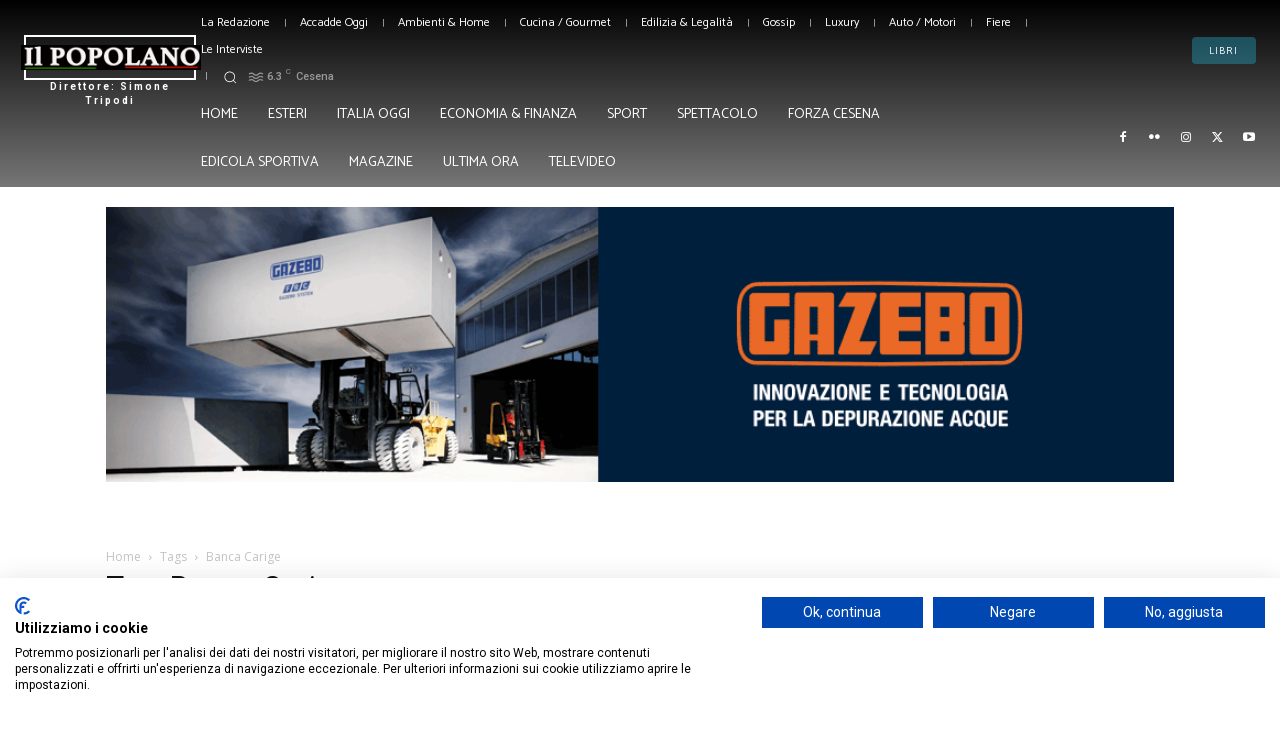

--- FILE ---
content_type: text/plain
request_url: https://www.google-analytics.com/j/collect?v=1&_v=j102&aip=1&a=998889919&t=pageview&_s=1&dl=https%3A%2F%2Fwww.ilpopolano.com%2Ftag%2Fbanca-carige%2F&ul=en-us%40posix&dt=Banca%20Carige%20Archivi%20-%20Il%20Popolano&sr=1280x720&vp=1280x720&_u=YEBAAEABAAAAACAAI~&jid=386993193&gjid=334691967&cid=1416824554.1765481268&tid=UA-42138235-48&_gid=807754028.1765481268&_r=1&_slc=1&z=901874885
body_size: -451
content:
2,cG-ZLJ72C0Q9L